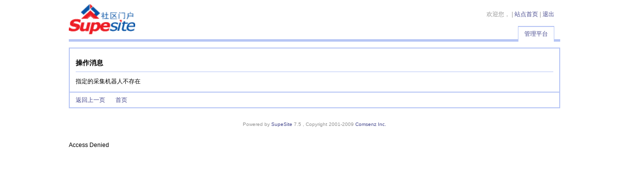

--- FILE ---
content_type: text/html; charset=gbk
request_url: http://www.yitb.com/article-43891
body_size: 1547
content:
<!DOCTYPE html PUBLIC "-//W3C//DTD XHTML 1.0 Transitional//EN" "http://www.w3.org/TR/xhtml1/DTD/xhtml1-transitional.dtd">
<html xmlns="http://www.w3.org/1999/xhtml">
<head>
<meta http-equiv="content-type" content="text/html; charset=gbk" />
<title>SupeSite Control Panel</title>
<link id="mastercss" rel="stylesheet" href="admin/images/style.css" type="text/css" media="screen" />
<style type="text/css">
* { word-break: break-all; word-wrap: break-word; }
body { background: #FFF; color: #000; text-align: center; line-height: 1.5em; }
body, h1, h2, h3, h4, h5, p, ul, dl, ol, form, fieldset { margin: 0; padding: 0; }
body, td, input, textarea, select, button { font-size: 12px; font-family: Verdana,Arial,Helvetica,sans-serif; }
ul { list-style: none; }
cite { font-style: normal; }
a { color: #46498E; text-decoration: none; }
a:hover { text-decoration: underline; }
a img { border: none; }

/*布局*/
#wrap { margin: 0 auto; padding: 0 2px; width: 1000px; text-align: left; }
#header { position: relative; height: 80px; border-bottom: 5px solid #B7C6F5; }
#header h2, #topmenu, #menu { position: absolute; }
#header h2 { left: 0; bottom: 10px; }
#topmenu { right: 1em; bottom: 3.5em; }
#menu { right: 1em; bottom: -5px; line-height: 28px; }
#menu li { float: left; padding: 2px 1em; }
#menu li.active { padding-top: 0; border: solid #B7C6F5; border-width: 2px 1px 0; background: #FFF; }
.mainarea { float: right; width: 100%; margin-left: -150px; }
.maininner { margin-left: 170px; }
.side { float: left; width: 150px; }

#content { margin: 1em 0;}
.title { margin-bottom: 10px; padding-bottom: 0.5em; border-bottom: 1px solid #B7C6F5;}
.title h1, .title h3 { padding: 0.6em 0 0.2em 0; font-size: 1.17em; }
.footactions { margin: 0 0 1em; padding: 0.5em; border: 2px solid #B7C6F5; border-top: 0px; }
/*\*/ * html .footactions { height: 1%; } /**/ * > .footactions { overflow: hidden; }
.footactions .pages { float: right; }
.footactions a { margin-right:12px;}


/*细线边框区域*/
.bdrcontent { padding: 1em; border: 2px solid #B7C6F5; zoom: 1; }

#footer { clear: both; padding: 1em 0; color: #939393; text-align: center; }
#footer p { font-size: 0.83em; }
#footer .menu a { padding: 0 1em; }

</style>


</head>

<body>
<div id="wrap">
<div id="header">
<h2><a href="http://www.yitb.com/" title=""><img src="admin/images/loginlogo.gif" alt="" /></a></h2>
<div id="topmenu" class="gray">
欢迎您，<a href="space.php?uid=0"></a> | 
<a href="http://www.yitb.com/">站点首页</a> | 

<a href="do.php?action=logout">退出</a>
</div>

<ul id="menu">
<li class="active"><a href="admincp.php">管理平台</a></li>
</ul>
</div>

<div id="content">


<div class="bdrcontent">
<div class="title"><h3>操作消息</h3></div>
<p>
指定的采集机器人不存在</p>
</div>

<div class="footactions">
&nbsp; 
<a href="javascript:history.back();">返回上一页</a> &nbsp; <a href="http://www.yitb.com/">首页</a>
</div>

<div id="footer">
<p>
Powered by <a  href="http://x.discuz.net" target="_blank" title="">SupeSite</a> 7.5 
, 
Copyright 2001-2009 <a  href="http://www.comsenz.com/" target="_blank">Comsenz Inc.</a>

</p>
</div>
</div>
</body>
</html>Access Denied

--- FILE ---
content_type: text/css
request_url: http://www.yitb.com/admin/images/style.css
body_size: 14550
content:
/*
Master Style Sheet for Ucenter Home
CopyRight: 2001-2007 Comsenz Inc.
URL: http://www.comsenz.com
*/

* { word-break: break-all; word-wrap: break-word; }
body { background: #FFF; color: #000; text-align: center; line-height: 1.5em; }
	body, h1, h2, h3, h4, h5, p, ul, dl, ol, form, fieldset { margin: 0; padding: 0; }
	body, td, input, textarea, select, button { font-size: 12px; font-family: Verdana,Arial,Helvetica,sans-serif; }
ul { list-style: none; }
cite { font-style: normal; }
a { color: #46498E; text-decoration: none; }
	a:hover { text-decoration: underline; }
	a img { border: none; }

/*布局*/
#wrap { margin: 0 auto; padding: 0 2px; width: 1000px; text-align: left; }
#header { position: relative; height: 80px; border-bottom: 5px solid #B7C6F5; }
	#header h2, #topmenu, #menu { position: absolute; }
		#header h2 { left: 0; bottom: 10px; }
		#header h2 img { width:135px; height:65px; }
		#topmenu { right: 1em; bottom: 3.5em; }
		#menu { right: 1em; bottom: -5px; line-height: 28px; }
			#menu li { float: left; padding: 2px 1em; }
				#menu li.active { padding-top: 0; border: solid #B7C6F5; border-width: 2px 1px 0; background: #FFF; }
.mainarea { float: right; width: 100%; margin-left: -150px; }
	.maininner { margin-left: 170px; }
.side { float: left; width: 150px; }

#content { margin: 1em 0;}

/*分页*/
.pages { height:35px; overflow:hidden; padding:2px 0 1px 0; text-align:center; font-family:Verdana,Helvetica,Arial,sans-serif; color:#CCC; vertical-align:top; clear:both; }
	.pages div { float:right; padding-right:12px; }
	.pages a, .pages strong { float:left; height:18px; overflow:hidden; margin:0 1px; padding:2px 6px 1px; border:1px solid #E4E4E4; color:#046CB5; text-decoration:none !important; line-height:18px;}
	.pages strong  { border:1px solid #046CB5; background:#046CB5; color:#FFF; font-weight:700; }
	.pages a:hover{ border:1px solid #046CB5; }
	.pages .prev { padding:2px 0 1px 16px; background:url(arrow_left.gif) no-repeat 29% 50%; }
	.pages .next { padding:2px 16px 1px 5px; background:url(arrow_right.gif) no-repeat 93% 50%; *background-position:93% 45%; font-size:simsun; *line-height:21px; }


/*细线边框区域*/
.bdrcontent { padding: 1em; border: 2px solid #B7C6F5; zoom: 1; }

/*粗边框区域*/
.block { margin-bottom: 10px; padding: 0.5em 1em; border: 2px solid #EFF5F8; }
	.block h2 { margin: 0.5em 0; color: #363636; font-size: 1.17em; }
	.block p { margin: 0.5em 0; }
	.side .block li { margin: 0.2em 0; }
	.side h2 a { display:block; width:122px; }
	.side h2 a span{ display:inline; float:right; margin:3px 0 0 0; }
	.side .admin_open { width:11px; height:11px; overflow:hidden; background:url(zoomout.gif) no-repeat;}
	.side .admin_close {width:11px; height:11px; overflow:hidden; background:url(zoomin.gif) no-repeat;}
				
/*多列的列表*/
.listcol { overflow: hidden; zoom: 1; }
	.list2col li { float: left; width: 49.9%; }
	.list3col li { float: left; width: 33.3%; }
	.list4col li { float: left; width: 24.9%; }
	.list5col li { float: left; width: 19.9%; }
	.list6col li { float: left; width: 16.6%; }
					
/*标签页*/
.tabs { height: 30px; line-height: 29px; }
	.tabs li { float: left; margin-right: 2px; padding: 0 1em; background: ; }
		.tabs li.active { line-height: 30px; }
		.tabs li h1 { font-size: 1em; font-weight: normal; }
		
/*按钮*/
.topactions { margin-bottom: 10px; padding-top: 0.4em; padding-bottom: 0.2em; border-bottom: 2px solid #B7C6F5; }
	.topactions a { font-size: 14px; font-weight:bold; }

.footactions { margin: 0 0 1em; padding: 0.5em; border: 2px solid #B7C6F5; border-top: 0px; }
	/*\*/ * html .footactions { height: 1%; } /**/ * > .footactions { overflow: hidden; }
	
.submit { padding: 0.2em 1em 0; width: 1px; overflow: visible; border: 1px solid; border-color: #A1E5FE #5DAFD2 #5DAFD2 #A1E5FE; background: #EFF5F5; color: #46498E; cursor: pointer; }
	* > .submit { width: auto; padding: 0.3em 1em; }
	
/*标题右浮动 Digg 按钮*/
.titlel { float: left; margin-right: 0.83em; margin-top: 0.5em; }
.titler { position: absolute; right: 1em; top: 0.5em; z-index: 1; }

/*各种区域样式*/
.style1 { border-color: #CDE39C; }
.style2 { border-color: #EAF6D2; }
.style3 { border-color: #EDEDED; }
.style3 { border-color: #CDE39C; }
.style4 { border: none; background: #EFF5F8; zoom: 1; border: 1px solid #CDCDCD; }
.style5 { padding: 10px; border: 1px solid #CDCDCD; background:#EAF6D2; }
.style6 { border: none; background: #DDF3FD; }

.gray { color: #999; font-weight: normal; }
.sfont { font-size: 10px; }
.underline { text-decoration: underline; }
.noline { text-decoration: none !important; border: none; }
	.noline a { text-decoration: none !important; border: none; }
.footmargin { margin-bottom: 10px; }

/*用于表单的表格*/
.formtable { width: 100%; table-layout: fixed; }
	.formtable th { text-align: left; font-weight: bold; color: #333333; }
	.formtable th, .formtable td { padding: 0.5em 0; border-bottom: 1px solid #F2F2F2; vertical-align: top; line-height:1.5em; }
		.formtable td th, .formtable td td { border: none; }

.title { margin-bottom: 10px; padding-bottom: 0.5em; border-bottom: 1px solid #B7C6F5;}
	.title h1, .title h3 { padding: 0.6em 0 0.2em 0; font-size: 1.17em; }

#footer { clear: both; padding: 1em 0; color: #939393; text-align: center; }
	#footer p { font-size: 0.83em; }
	#footer .menu a { padding: 0 1em; }

/*目录列表*/
.folder li { padding-left: 1em; }
	.folder .active { font-weight:bold; padding-left: 1em; }


/*帮助信息*/
.helptable li { padding-left: 14px; background-image: url(arrow.gif); background-repeat: no-repeat; background-position: 2px 10px; }

/*页面标题*/
#pagehead { background: url(page_head.gif) repeat-x 0 0; margin-bottom: 25px; }
	#pagehead tr { background: url(page_head.gif) no-repeat 100% -80px;}
		h1 { background: url(page_head.gif) no-repeat 0 -40px; color: #6774A8; line-height: 40px; font-size: 14px; padding-left: 18px; margin: 0; }

	.actions { text-align: right; padding-right: 10px; padding-top: 9px; }
		#pagehead .actions tr { background-image: none; }
		.actions td { text-align: center; padding: 0 10px; line-height: 30px; height: 30px; }
			.actions td.active { background: #FFF; border: solid #86B9D6; border-width: 1px 1px 0; }
				.actions a.add { background: url(action_icon_add.gif) no-repeat; padding-left: 17px; }




/*帮助信息*/
.helptable { width: 100%; background: #FDFFF5 url(help_info.gif) no-repeat 0 0; border: 1px solid #D5D8C7; margin-bottom: 20px; }
	.helptable td { padding: 15px 15px 15px 10px; line-height: 1.5em; }
		.helptable ul { padding: 0; margin: 0 0 0 2em; }
.helptable2{ background:url(help_info2.gif) no-repeat left top; margin:160px auto 0 auto; border:1px solid #DBDBDB; border-top:3px solid #DBDBDB; width:400px;padding:60px 10px 10px 10px; }
	.helptable2 p{border-bottom:1px dotted #DBDBDB; padding-bottom:40px; text-align:center;line-height:22px;  font-size:14px; font-weight:bold; color:#458A00; }
	.helptable2 strong{font-size:14px; font-weight:bold; color:#000; padding-right:6px;}

/*列表表格*/
.listtable { width: 100%; border-collapse: collapse; border: solid; border-color: #86B9D6 #D8DDE5 #D8DDE5; border-width: 1px 1px 1px; }
	.listtable th { background: #F3F7FF; color: #6774A8; border-bottom: 1px solid #86B9D6; padding: 6px; }
	.listtable td { border: 1px solid #D8DDE5; padding: 6px; font-family: Georgia, "Times New Roman", Times, serif; }

	.darkrow2 { color: #808080; text-decoration: line-through; }

	.darkrow td { background: #FAFCFF; }

	.rowblocked td { background: #F1F1F1; color: #666; }
		.rowblocked a { color: #666; }

.listtable p.cate {
	margin: 0;
}
.listtable p.cate, .listtable p.cate a {
	color: #003195;
}

.listtable .dateline {
	float: right;
}

.listtable .relativetags {
	margin: 0.1em;
}


.explain td {
	width: 125px;
	height: 27px;
	background: url(action.gif) no-repeat center;
	text-align: center;
}

.maininner h2 { margin: 20px 0 0; line-height: 35px; font-size: 14px; color: #6774A8; background: url(action_icon_default.gif) no-repeat -4px 10px; padding-left: 15px; }

/*表单元素*/
form { padding: 0; margin: 0; }
	input, textarea { padding: 3px 2px; background: #FDFFF5; }
	/*按钮样式*/
	.buttons { clear: both; padding: 10px; text-align: center; }
		.buttons input { padding: 5px 5px 2px; color: #6774A8; background: #F9F9F9; border: solid #CBCBCB; border-width: 1px 1px 4px; cursor: pointer; width: 0; overflow: visible; }
			.buttons>input { width: auto; }
			.buttons input.submit { padding: 5px 5px 2px; background: #C3D9FF; border-color: #86B9D6; font-weight: bold; }
button.warningbtn { margin-left:5px;background: #EFEAD3; color: #808080; border: 1px solid; border-color: #FFF #A1A1A1 #A1A1A1 #FFF; height: 32px;}

/*普通表格样式*/
.maintable { width: 100%; border-collapse: collapse; border: solid; border-color: #86B9D6 #D8DDE5 #D8DDE5; border-width: 2px 1px 1px; }
	.maintable th, .maintable td { border: 1px solid #D8DDE5; padding: 5px; }
		.maintable th { background: #F3F7FF; width: 210px; text-align: left; color: #0D58A5; font-weight: normal; }
	
	/*为嵌套的表格移除边框*/
	.maintable td th, .maintable td td { border: none; }

	.maintable th p { margin: 0; color: #909DC6; }

/*-----------------------------------*/

.edittable {
	border: 1px solid #698CC3;
	width: 100%;
}
.edittable th {
	background: #EDEDED;
	border: 1px solid #EDEDED;
	padding: 0.3em;
	text-align: left;
}


/*水印位置选择*/
table.watermark { border-collapse: collapse; border: 3px solid #D8DDE5; }
	table.watermark td { border: 1px solid #D8DDE5; }

/*表格顶部样式-一般为搜索区*/
.toptable { width: 100%; }
	.toptable td { text-align: right; padding: 7px 0; }
		.toptable td * { vertical-align: middle; }


/*表格底部样式-一般为操作区*/
	.btmtable { width: 100%; border-collapse: collapse; border: solid; border-color: #86B9D6 #D8DDE5 #D8DDE5; border-width: 3px 1px 1px; }
		.btmtable td, .btmtable th { padding: 10px 5px;  border: 1px solid #D8DDE5; }
		.btmtable td { padding: 5px; }
		.btmtable th { background: #F3F7FF; font-weight: normal; text-align: left; }


/*清除所有继承样式的表格*/
.freetable { border-collapse: collapse; width: auto; border: none; word-wrap: break-word; }
	.freetable td, .freetable th { border: none; padding: 5px; }
	.freetable .subject { margin-top: 0.5em; }


/* 分页 */
.listpage { width: 100%; margin-top: 5px; }
	.xspace-page { float: right; }
		.xspace-page a, .xspace-page span { float: left; display: inline; margin-right: 3px; line-height: 20px; padding: 0 5px; border: 1px solid; border-color: #CEE3EA #90AAB4 #90AAB4 #CEE3EA; background: #F5FBFF; }
			span.xspace-totlerecord, span.xspace-totlepages { color: #090; }
				span.xspace-totlerecord { margin-right: 0; border-right: none; }
			span.xspace-current { background: #F90; border-color: #0A0 #060 #060 #0A0; color: #FFF; font-weight: bold; }


/*采集*/
.progress { margin:0.5em 0; padding: 0.5em; background: #D6E0EF; color: #F40914; font-weight: bold; border: 1px solid #698CC3; }



/*SecMenu*/
#secmenu {
	background: #FCFFEF;
	border-top: 1px solid #698CC3;
	border-bottom: 1px solid #698CC3;
	margin-bottom: 1em;
	padding: 0.5em 1em;
}
#secmenu .firsttd {
	background: url(submenu_side.gif) no-repeat 0 0;
	width: 20px;
}
#secmenu .lasttd {
	background: url(submenu_side.gif) no-repeat right bottom;
	width: 20px;
}
#secmenu td a {
	background: url(icon_arrow.gif) no-repeat 0 0.1em;
	padding-left: 1em;
}


#listtab { height: 30px; border-bottom: 2px solid #86B9D6; margin-bottom: 10px; padding-left: 10px; }
	.listtab { float: left; }
		.listtab a { background: #F3F7FF; float: left; padding: 6px 10px; margin: 0 0 0 5px; }
		.listtab a.active { background: #FFF; border: 2px solid #86B9D6; border-bottom: none; }


#newslisttab {height:26px;border-bottom: 2px solid #86B9D6; margin-bottom: 10px;}
	#newslisttab ul{position: relative; list-style:none;}
	#newslisttab li{position:relative;float:left;padding:0 10px; line-height:26px; height:26px; margin-right:8px;margin-bottom:-2px;}
	*html #newslisttab li{padding-top:6px;height:20px;}
	#newslisttab li a{margin-top:10px;}
	#newslisttab .active { background: #fff; border: 2px solid #86B9D6; border-bottom: none;}
	
/*图片管理列表 */
table.imglisttable {
	width: 100%;
	border-collapse: collapse;
}
table.imglisttable th {
	background: #698CC3;
	padding: 0.2em 0.5em;
	text-align: left;
}
table.imglisttable th * {
	vertical-align: text-bottom;
}
table.imglisttable th, table.imglisttable td {
	border: 1px solid #698CC3;
}
table.imglisttable td td {
	border: none;
}

td.imginfo {
	width: 180px;
	border-right: 1px solid #698CC3 !important;
	vertical-align: top;
}
td.imginfo ul {
	margin: 0.5em;
	padding: 0;
	list-style: none;
}
td.imginfo li {
	padding: 0.3em 0;
	border-bottom: 1px solid #EEE;
}

.smallfont {
	font-size: 10px;
}

table.imglist td {
	background: #F2F2F2;
	text-align: center;
	vertical-align: bottom;
}
p.subject {
	height: 22px;
	line-height: 22px;
	margin: 0;
	margin-top: 0.5em;
	border-top: 2px solid #FFF;
	background: #698CC3;
}

/* 后台附件选项卡 */
#uploadbox { width: 500px; }
#uploadbox table { border: 1px solid #CCC; border-top: none; background:#FCFFEF; width: 100%; }
	#uploadbox th { background: transparent; width: 60px; }
	.upbtntd button { padding: 5px 20px 2px 20px; background: #C3D9FF; border-color: #86B9D6; border-style: solid; border-width: 1px 1px 3px; cursor: pointer; color: #6774A8; font-weight: bold; }

#uploadbox .tabs { height:27px; border-bottom: 1px solid #CCC; padding-left: 5px; }
	#uploadbox  .tabs a { float: left; padding: 0 5px; border: 1px solid #CCC;  margin-right: 5px; text-decoration: none; height: 26px; line-height: 26px; background: #FFF; }
		#uploadbox  .tabs a.current { font-weight: bold; cursor: default; border-bottom: 1px solid #FFF; background: #FCFFEF; }
			#uploadbox  .tabs a:hover { color: #333; background: #FCFFEF; }

#batchpreview { background: #FFF; width: 473px; height: 300px; border: 1px solid #EEE; overflow: auto; }
	.picspace { border-bottom: 1px solid #CCC; margin: 3px; }
		.picspace img { margin: 3px 6px 3px 0; border: 3px solid #EEE; max-width: 60px; max-height: 60px; width: expression(this.width > 60 ? 60: true);; height: expression(this.width > 40 ? 40: true);; }


.lock_width { width:590px; overflow:hidden;}
